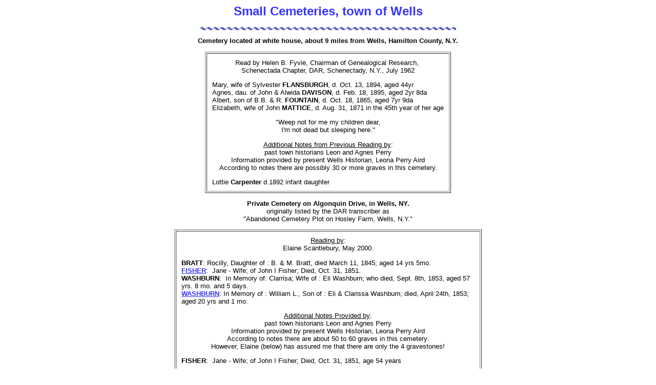

--- FILE ---
content_type: text/html
request_url: http://hamilton.nygenweb.net/cemeteries/wellssmall.html
body_size: 3870
content:
<!doctype html public "-//w3c//dtd html 4.0 transitional//en">
<html>
<head>
   <meta http-equiv="Content-Type" content="text/html; charset=iso-8859-1">
   <meta name="GENERATOR" content="Mozilla/4.75 [en] (Win98; U) [Netscape]">
   <title>Small Cemeteries, town of Wells, Hamilton county, NY</title>
<STYLE TYPE="text/css">
<!--
H1 { font-family: verdana, arial, helvetica, sans serif; font-size: 18pt; color: #3333FF }
H2 { font-family: verdana, arial, helvetica, sans serif; font-size: 14pt }
H3 { font-family: verdana, arial, helvetica, sans serif; font-size: 11pt }
p { font-family: verdana, arial, helvetica, sans serif; font-size: 10pt }
TH { font-family: verdana, arial, helvetica, sans serif; font-size: 10pt }
TD { font-family: verdana, arial, helvetica, sans serif; font-size: 10pt }
LI { font-family: verdana, arial, helvetica, sans serif; font-size: 10pt }
ADDRESS { font-family: verdana, arial, helvetica, sans serif; font-size: 10pt }
-->
</STYLE>
</head>
<body text="#000000" link="#3333FF" vlink="#666699" alink="#3333ff">
<h1 align="center">Small Cemeteries, town of Wells</h1>
<p align="center"><img src="../images/line1.gif" width="500" height="7" alt="" border="0" align="">



<p align="center"><b>Cemetery located at white house, about 9 miles from Wells, Hamilton
County, N.Y.</b>

<p align="center"><table BORDER CELLPADDING=10 BGCOLOR="#FFFFFF" >
<tr>
<td>
<p align="center">Read by Helen B. Fyvie, Chairman of Genealogical Research,&nbsp;
<br>Schenectada Chapter, DAR, Schenectady, N.Y., July 1962

<p>Mary, wife of Sylvester <b>FLANSBURGH</b>, d. Oct. 13, 1894, aged 44yr
<br>Agnes, dau. of John &amp; Alwida <b>DAVISON</b>, d. Feb. 18, 1895,
aged 2yr 8da
<br>Albert, son of B.B. &amp; R. <b>FOUNTAIN</b>, d. Oct. 18, 1865, aged
7yr 9da
<br>Elizabeth, wife of John <b>MATTICE</b>, d. Aug. 31, 1871 in the 45th
year of her age
<p align="center">"Weep not for me my children dear,
<br>I'm not dead but sleeping here."
<p align="center"><u>Additional Notes from Previous Reading by</u>:
<br>past town historians Leon and Agnes Perry
<br>Information provided by present Wells Historian, Leona Perry Aird
<br>According to notes there are possibly 30 or more graves in this cemetery.

<p>Lottie <b>Carpenter</b> d.1892 infant daughter</td>
</tr>
</table>

<p align="center"><b>Private Cemetery on Algonquin Drive, in Wells, NY.</b>
<br>originally listed by the DAR transcriber as
<br>"Abandoned Cemetery Plot on Hosley Farm, Wells, N.Y."

<p align="center"><table BORDER CELLPADDING=10 COLS=1 WIDTH="600" BGCOLOR="#FFFFFF" >
<tr>
<td>
<p align="center"><u>Reading by</u>:
<br>Elaine Scantlebury, May 2000.</center>

<p><b>BRATT</b>: Rocilly, Daughter of : B. &amp; M. Bratt, died March 11,
1845; aged 14 yrs 5mo.
<br><b><a href="../images/stones/Fisher1.jpg">FISHER</a></b>:&nbsp; Jane
- Wife; of John I Fisher; Died, Oct. 31, 1851.
<br><b>WASHBURN</b>:&nbsp; In Memory of: Clarrisa; Wife of : Eli Washburn;
who died, Sept. 8th, 1853, aged 57 yrs. 8 mo. and 5 days.
<br><b><a href="../images/stones/Washburn1.jpg">WASHBURN</a></b>: In Memory
of : William L., Son of : Eli &amp; Clarissa Washburn; died, April 24th,
1853; aged 20 yrs and 1 mo.

<p align="center"><u>Additional Notes Provided by</u>:
<br>past town historians Leon and Agnes Perry
<br>Information provided by present Wells Historian, Leona Perry Aird
<br>According to notes there are about 50 to 60 graves in this cemetery.
<br>However, Elaine (below) has assured me that there are only the 4 gravestones!

<p><b>FISHER</b>:&nbsp; Jane - Wife; of John I Fisher; Died, Oct. 31, 1851,
age 54 years</td>
</tr>
</table>

<p align="center"><b>Whitman Family Cemetery, Wells, N.Y.</b>
<br>The Whitman lot is located in the southern part of the village of Wells,
left of highway, in a pine grove on a knoll, near the dam.

<p align="center"><table BORDER CELLPADDING=10 COLS=1 WIDTH="600" BGCOLOR="#FFFFFF" >
<tr>
<td>
<p align="center">Copied 1931, Gen. Richard Montgomery Chapter, DAR, Gloversville,
N.Y.

<p><b>WHITMAN</b>, Izaiah (Revolutionary War Soldier) d. Sept. 15, 1843,
ae 88yrs 4mos 19das
<br><b>WHITMAN</b>, Hannah PLATT BRUSH, his wife, d. Mar. 19, 1845, ae
88yrs 5mos 9das
<br><b>WHITMAN</b>, Zebulon, d. Dec. 22, 1861, ae 72yrs 2mos 21das
<br><b>WHITMAN</b>, Betsey, d. Sept.&nbsp; 27, 1877, ae 83yrs 25das
<br><b>WHITMAN</b>, Lorany, dau. of Zebulon &amp; Betsey, d. June&nbsp;
24, 1847, ae 28 yrs
<br><b>WHITMAN</b>, Hannah, dau. of Zebulon &amp; Betsey, d. Sept.&nbsp;
3, 1847, ae 19 yrs
<br><b>WHITMAN</b>, Emanuel, d. Sept. 15, 1898, ae 73 yrs
<br><b>SALISBURY</b>, Samuel B., d. July 20, 1849, ae&nbsp; 32 yrs
<p>
<hr SIZE=3 WIDTH="80%">
<p align="center">Also Copied 1928 by Mrs. J. V. W. Miller - Registrar DAR.

<p>Isaah <b>Whitman</b>, b. 1755 at Dix Hills, L.I., d. 1843 at Wells,
NY.
<br>wife:&nbsp; Hannah <b>Platt Brush</b>, b. 1756.
<br>children:&nbsp;
<br>&nbsp;&nbsp;&nbsp; Mary, b. June 19, 1784, m. Josiah <b>Wadsworth</b>
<br>&nbsp;&nbsp;&nbsp; Keturah, b. Aug. 28, 1786, m. Giles <b>Vanderhoff</b>
<br>&nbsp;&nbsp;&nbsp; Zebulon, b. Sept. 24, 1789, m. Elizabeth <b>Craig</b>
<br>&nbsp;&nbsp;&nbsp; Platt, b. Feb. 2, 1791, m. Susan <b>Turner</b>
<br>&nbsp;&nbsp;&nbsp; Isaiah, b. June 1, 1799, m. Sarah <b>Turner</b></td>
</tr>
</table>

<p align="center"><hr SIZE=3 WIDTH="600">
<p align="center"><b>The following cemeteries were found by past town historians Leon
and Agnes Perry</b>
<br><b>Information provided by present Wells Historian, Leona Perry Aird</b>
<p align="center">Cemetery past Claude Earley's Home on Brussels Street. Located across
from the Wells Central School

<p align="center"><table BORDER CELLPADDING=10 WIDTH="600" BGCOLOR="#FFFFFF" >
<tr>
<td VALIGN=TOP WIDTH="100%">Moses <b>Craig</b> b.1770 d.Jan.22,1809 age
42 years&nbsp;
<br>Lorany <b>Craig</b> - his wife - b.1770 d.Feb.19,1841 in 71<sup>st</sup>
year</td>
</tr>
</table>

<p align="center">Cemetery on Buttermilk Hill Road back of Harry Russel's home

<p align="center"><table BORDER CELLPADDING=10 WIDTH="600" BGCOLOR="#FFFFFF" >
<tr>
<td VALIGN=TOP WIDTH="100%">Lucretia, wife of John <b>Dunham, </b>d.Jan.28,1834
age 40 years&nbsp;
<br>Betsey, daughter of John and Lucretia <b>Dunham</b> d.Oct.28,1838 age
19 years, 6 mos.,27dy&nbsp;
<br>Elizabeth, wife of Joshua <b>Brown</b>, d.Feb.26,1840 age 62 years</td>
</tr>
</table>

<p align="center">Cemetery on Windfall Road, back of Dave Slack's house

<p align="center"><table BORDER CELLPADDING=10 WIDTH="600" BGCOLOR="#FFFFFF" >
<tr>
<td VALIGN=TOP WIDTH="100%">Francis Clarke, son of Mr. And Mrs. Charles
<b>Harrington</b>
b. and d. March 18,1907</td>
</tr>
</table>

<p align="center">Private cemetery on the West Hill Road

<p align="center"><table BORDER CELLPADDING=10 WIDTH="600" BGCOLOR="#FFFFFF" >
<tr>
<td VALIGN=TOP WIDTH="100%">Gene L. <b>Viola</b>, b.Jan.15,1926 d. April
28,1990</td>
</tr>
</table>

<p align="center">Private cemetery on the West Hill Road called Dence Cemetery

<p align="center"><table BORDER CELLPADDING=10 WIDTH="600" BGCOLOR="#FFFFFF" >
<tr>
<td VALIGN=TOP WIDTH="100%">Edna R S <b>Dence</b>, b.1900 d.1990&nbsp;
<br>Alfred A. <b>Dence</b> b.1897 d.1993 veteran&nbsp;
<br>Rachel Ann <b>Donker</b> b.1985 d.1989 great-granddaughter to Alfred
and Edna <b>Dence</b>
<blockquote>(updated info on spelling of Rachel's last name and her relationship
to Alfred and Edna is direct from her mother)</blockquote>
</td>
</tr>
</table>

<p align="center">Cemetery at end of Windfall Road, two names carved on rock

<p align="center"><table BORDER CELLPADDING=10 WIDTH="600" BGCOLOR="#FFFFFF" >
<tr>
<td VALIGN=TOP WIDTH="100%">Mary Jane <b>Wadsworth</b>, age 7, daughter
of Alice and William <b>Wadsworth</b>
<br>Other name cannot be read clearly</td>
</tr>
</table>

<p align="center">Cemetery by Frank Fuller property on the Gilmantown Road

<p align="center"><table BORDER CELLPADDING=10 WIDTH="600" BGCOLOR="#FFFFFF" >
<tr>
<td VALIGN=TOP WIDTH="100%">Emry A. <b>Buyce</b>, d.Jan.10,1873, 19yrs.,
2mos., 21 days&nbsp;
<br>Lester D. <b>Buyce</b>, d.Nov.18,1882, 31 yrs., 3 mos., 14 days</td>
</tr>
</table>

<p>&nbsp;
<p align="center"><a href="http://hamilton.nygenweb.net/" target="_top"><img src="../images/btn_home.gif" width="110" height="40" alt="" border="0" align=""></a>
<p align="center">Last Updated:&nbsp;Wednesday, 14-May-2008 13:20:34 PDT
<br>Copyright &copy; 1931:&nbsp; DAR, Gloversville, NY
<br>Copyright &copy; 1962:&nbsp; Helen B. Fyvie / DAR
<br>Copyright &copy; 2000:&nbsp; Leon and Agnes Perry / Leona Perry Aird,
Town of Wells Historians
<br>Copyright &copy; 2000:&nbsp; Martha Magill / Lisa Slaski / Elaine Scantlebury
/ Annie Weaver / Jeanette Shiel</center>

</body>
</html>
